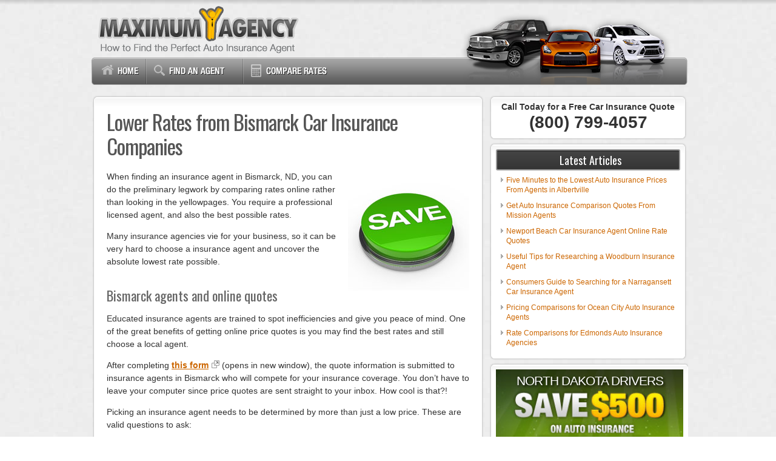

--- FILE ---
content_type: text/html; charset=UTF-8
request_url: https://www.maximumagency.com/lower-rates-from-bismarck-car-insurance-companies.html
body_size: 9144
content:
<!DOCTYPE html>
<html>
<head>
<meta name="viewport" content="width=device-width, initial-scale=1">
<meta http-equiv="Content-Type" content="text/html; charset=UTF-8" />
<title>Lower Rates from Bismarck Car Insurance Companies</title>
<link rel="Shortcut Icon" href="https://www.maximumagency.com/wp-content/themes/maximumagency/favicon.ico" type="image/x-icon" />
<link rel="stylesheet" href="https://www.maximumagency.com/wp-content/themes/maximumagency/style.css" type="text/css" media="screen" />
<link href='https://fonts.googleapis.com/css?family=Oswald:400,700' rel='stylesheet' type='text/css' />
<meta name='robots' content='max-image-preview:large' />
	<style>img:is([sizes="auto" i], [sizes^="auto," i]) { contain-intrinsic-size: 3000px 1500px }</style>
	
<!-- All in One SEO Pack 2.3.16 by Michael Torbert of Semper Fi Web Design[174,256] -->
<meta name="description"  content="Learn tricks for finding an insurance agent in Bismarck and get low prices on car insurance in North Dakota without picking up the phone." />

<meta name="keywords"  content="insurance agent in bismarck nd,find insurance agents in bismarck nd" />

<link rel="canonical" href="https://www.maximumagency.com/lower-rates-from-bismarck-car-insurance-companies.html" />
<!-- /all in one seo pack -->
<link rel='dns-prefetch' href='//www.google.com' />
<script type="text/javascript">
/* <![CDATA[ */
window._wpemojiSettings = {"baseUrl":"https:\/\/s.w.org\/images\/core\/emoji\/16.0.1\/72x72\/","ext":".png","svgUrl":"https:\/\/s.w.org\/images\/core\/emoji\/16.0.1\/svg\/","svgExt":".svg","source":{"concatemoji":"https:\/\/www.maximumagency.com\/wp-includes\/js\/wp-emoji-release.min.js?ver=6.8.3"}};
/*! This file is auto-generated */
!function(s,n){var o,i,e;function c(e){try{var t={supportTests:e,timestamp:(new Date).valueOf()};sessionStorage.setItem(o,JSON.stringify(t))}catch(e){}}function p(e,t,n){e.clearRect(0,0,e.canvas.width,e.canvas.height),e.fillText(t,0,0);var t=new Uint32Array(e.getImageData(0,0,e.canvas.width,e.canvas.height).data),a=(e.clearRect(0,0,e.canvas.width,e.canvas.height),e.fillText(n,0,0),new Uint32Array(e.getImageData(0,0,e.canvas.width,e.canvas.height).data));return t.every(function(e,t){return e===a[t]})}function u(e,t){e.clearRect(0,0,e.canvas.width,e.canvas.height),e.fillText(t,0,0);for(var n=e.getImageData(16,16,1,1),a=0;a<n.data.length;a++)if(0!==n.data[a])return!1;return!0}function f(e,t,n,a){switch(t){case"flag":return n(e,"\ud83c\udff3\ufe0f\u200d\u26a7\ufe0f","\ud83c\udff3\ufe0f\u200b\u26a7\ufe0f")?!1:!n(e,"\ud83c\udde8\ud83c\uddf6","\ud83c\udde8\u200b\ud83c\uddf6")&&!n(e,"\ud83c\udff4\udb40\udc67\udb40\udc62\udb40\udc65\udb40\udc6e\udb40\udc67\udb40\udc7f","\ud83c\udff4\u200b\udb40\udc67\u200b\udb40\udc62\u200b\udb40\udc65\u200b\udb40\udc6e\u200b\udb40\udc67\u200b\udb40\udc7f");case"emoji":return!a(e,"\ud83e\udedf")}return!1}function g(e,t,n,a){var r="undefined"!=typeof WorkerGlobalScope&&self instanceof WorkerGlobalScope?new OffscreenCanvas(300,150):s.createElement("canvas"),o=r.getContext("2d",{willReadFrequently:!0}),i=(o.textBaseline="top",o.font="600 32px Arial",{});return e.forEach(function(e){i[e]=t(o,e,n,a)}),i}function t(e){var t=s.createElement("script");t.src=e,t.defer=!0,s.head.appendChild(t)}"undefined"!=typeof Promise&&(o="wpEmojiSettingsSupports",i=["flag","emoji"],n.supports={everything:!0,everythingExceptFlag:!0},e=new Promise(function(e){s.addEventListener("DOMContentLoaded",e,{once:!0})}),new Promise(function(t){var n=function(){try{var e=JSON.parse(sessionStorage.getItem(o));if("object"==typeof e&&"number"==typeof e.timestamp&&(new Date).valueOf()<e.timestamp+604800&&"object"==typeof e.supportTests)return e.supportTests}catch(e){}return null}();if(!n){if("undefined"!=typeof Worker&&"undefined"!=typeof OffscreenCanvas&&"undefined"!=typeof URL&&URL.createObjectURL&&"undefined"!=typeof Blob)try{var e="postMessage("+g.toString()+"("+[JSON.stringify(i),f.toString(),p.toString(),u.toString()].join(",")+"));",a=new Blob([e],{type:"text/javascript"}),r=new Worker(URL.createObjectURL(a),{name:"wpTestEmojiSupports"});return void(r.onmessage=function(e){c(n=e.data),r.terminate(),t(n)})}catch(e){}c(n=g(i,f,p,u))}t(n)}).then(function(e){for(var t in e)n.supports[t]=e[t],n.supports.everything=n.supports.everything&&n.supports[t],"flag"!==t&&(n.supports.everythingExceptFlag=n.supports.everythingExceptFlag&&n.supports[t]);n.supports.everythingExceptFlag=n.supports.everythingExceptFlag&&!n.supports.flag,n.DOMReady=!1,n.readyCallback=function(){n.DOMReady=!0}}).then(function(){return e}).then(function(){var e;n.supports.everything||(n.readyCallback(),(e=n.source||{}).concatemoji?t(e.concatemoji):e.wpemoji&&e.twemoji&&(t(e.twemoji),t(e.wpemoji)))}))}((window,document),window._wpemojiSettings);
/* ]]> */
</script>
<style id='wp-emoji-styles-inline-css' type='text/css'>

	img.wp-smiley, img.emoji {
		display: inline !important;
		border: none !important;
		box-shadow: none !important;
		height: 1em !important;
		width: 1em !important;
		margin: 0 0.07em !important;
		vertical-align: -0.1em !important;
		background: none !important;
		padding: 0 !important;
	}
</style>
<link rel='stylesheet' id='wp-block-library-css' href='https://www.maximumagency.com/wp-includes/css/dist/block-library/style.min.css?ver=6.8.3' type='text/css' media='all' />
<style id='classic-theme-styles-inline-css' type='text/css'>
/*! This file is auto-generated */
.wp-block-button__link{color:#fff;background-color:#32373c;border-radius:9999px;box-shadow:none;text-decoration:none;padding:calc(.667em + 2px) calc(1.333em + 2px);font-size:1.125em}.wp-block-file__button{background:#32373c;color:#fff;text-decoration:none}
</style>
<style id='global-styles-inline-css' type='text/css'>
:root{--wp--preset--aspect-ratio--square: 1;--wp--preset--aspect-ratio--4-3: 4/3;--wp--preset--aspect-ratio--3-4: 3/4;--wp--preset--aspect-ratio--3-2: 3/2;--wp--preset--aspect-ratio--2-3: 2/3;--wp--preset--aspect-ratio--16-9: 16/9;--wp--preset--aspect-ratio--9-16: 9/16;--wp--preset--color--black: #000000;--wp--preset--color--cyan-bluish-gray: #abb8c3;--wp--preset--color--white: #ffffff;--wp--preset--color--pale-pink: #f78da7;--wp--preset--color--vivid-red: #cf2e2e;--wp--preset--color--luminous-vivid-orange: #ff6900;--wp--preset--color--luminous-vivid-amber: #fcb900;--wp--preset--color--light-green-cyan: #7bdcb5;--wp--preset--color--vivid-green-cyan: #00d084;--wp--preset--color--pale-cyan-blue: #8ed1fc;--wp--preset--color--vivid-cyan-blue: #0693e3;--wp--preset--color--vivid-purple: #9b51e0;--wp--preset--gradient--vivid-cyan-blue-to-vivid-purple: linear-gradient(135deg,rgba(6,147,227,1) 0%,rgb(155,81,224) 100%);--wp--preset--gradient--light-green-cyan-to-vivid-green-cyan: linear-gradient(135deg,rgb(122,220,180) 0%,rgb(0,208,130) 100%);--wp--preset--gradient--luminous-vivid-amber-to-luminous-vivid-orange: linear-gradient(135deg,rgba(252,185,0,1) 0%,rgba(255,105,0,1) 100%);--wp--preset--gradient--luminous-vivid-orange-to-vivid-red: linear-gradient(135deg,rgba(255,105,0,1) 0%,rgb(207,46,46) 100%);--wp--preset--gradient--very-light-gray-to-cyan-bluish-gray: linear-gradient(135deg,rgb(238,238,238) 0%,rgb(169,184,195) 100%);--wp--preset--gradient--cool-to-warm-spectrum: linear-gradient(135deg,rgb(74,234,220) 0%,rgb(151,120,209) 20%,rgb(207,42,186) 40%,rgb(238,44,130) 60%,rgb(251,105,98) 80%,rgb(254,248,76) 100%);--wp--preset--gradient--blush-light-purple: linear-gradient(135deg,rgb(255,206,236) 0%,rgb(152,150,240) 100%);--wp--preset--gradient--blush-bordeaux: linear-gradient(135deg,rgb(254,205,165) 0%,rgb(254,45,45) 50%,rgb(107,0,62) 100%);--wp--preset--gradient--luminous-dusk: linear-gradient(135deg,rgb(255,203,112) 0%,rgb(199,81,192) 50%,rgb(65,88,208) 100%);--wp--preset--gradient--pale-ocean: linear-gradient(135deg,rgb(255,245,203) 0%,rgb(182,227,212) 50%,rgb(51,167,181) 100%);--wp--preset--gradient--electric-grass: linear-gradient(135deg,rgb(202,248,128) 0%,rgb(113,206,126) 100%);--wp--preset--gradient--midnight: linear-gradient(135deg,rgb(2,3,129) 0%,rgb(40,116,252) 100%);--wp--preset--font-size--small: 13px;--wp--preset--font-size--medium: 20px;--wp--preset--font-size--large: 36px;--wp--preset--font-size--x-large: 42px;--wp--preset--spacing--20: 0.44rem;--wp--preset--spacing--30: 0.67rem;--wp--preset--spacing--40: 1rem;--wp--preset--spacing--50: 1.5rem;--wp--preset--spacing--60: 2.25rem;--wp--preset--spacing--70: 3.38rem;--wp--preset--spacing--80: 5.06rem;--wp--preset--shadow--natural: 6px 6px 9px rgba(0, 0, 0, 0.2);--wp--preset--shadow--deep: 12px 12px 50px rgba(0, 0, 0, 0.4);--wp--preset--shadow--sharp: 6px 6px 0px rgba(0, 0, 0, 0.2);--wp--preset--shadow--outlined: 6px 6px 0px -3px rgba(255, 255, 255, 1), 6px 6px rgba(0, 0, 0, 1);--wp--preset--shadow--crisp: 6px 6px 0px rgba(0, 0, 0, 1);}:where(.is-layout-flex){gap: 0.5em;}:where(.is-layout-grid){gap: 0.5em;}body .is-layout-flex{display: flex;}.is-layout-flex{flex-wrap: wrap;align-items: center;}.is-layout-flex > :is(*, div){margin: 0;}body .is-layout-grid{display: grid;}.is-layout-grid > :is(*, div){margin: 0;}:where(.wp-block-columns.is-layout-flex){gap: 2em;}:where(.wp-block-columns.is-layout-grid){gap: 2em;}:where(.wp-block-post-template.is-layout-flex){gap: 1.25em;}:where(.wp-block-post-template.is-layout-grid){gap: 1.25em;}.has-black-color{color: var(--wp--preset--color--black) !important;}.has-cyan-bluish-gray-color{color: var(--wp--preset--color--cyan-bluish-gray) !important;}.has-white-color{color: var(--wp--preset--color--white) !important;}.has-pale-pink-color{color: var(--wp--preset--color--pale-pink) !important;}.has-vivid-red-color{color: var(--wp--preset--color--vivid-red) !important;}.has-luminous-vivid-orange-color{color: var(--wp--preset--color--luminous-vivid-orange) !important;}.has-luminous-vivid-amber-color{color: var(--wp--preset--color--luminous-vivid-amber) !important;}.has-light-green-cyan-color{color: var(--wp--preset--color--light-green-cyan) !important;}.has-vivid-green-cyan-color{color: var(--wp--preset--color--vivid-green-cyan) !important;}.has-pale-cyan-blue-color{color: var(--wp--preset--color--pale-cyan-blue) !important;}.has-vivid-cyan-blue-color{color: var(--wp--preset--color--vivid-cyan-blue) !important;}.has-vivid-purple-color{color: var(--wp--preset--color--vivid-purple) !important;}.has-black-background-color{background-color: var(--wp--preset--color--black) !important;}.has-cyan-bluish-gray-background-color{background-color: var(--wp--preset--color--cyan-bluish-gray) !important;}.has-white-background-color{background-color: var(--wp--preset--color--white) !important;}.has-pale-pink-background-color{background-color: var(--wp--preset--color--pale-pink) !important;}.has-vivid-red-background-color{background-color: var(--wp--preset--color--vivid-red) !important;}.has-luminous-vivid-orange-background-color{background-color: var(--wp--preset--color--luminous-vivid-orange) !important;}.has-luminous-vivid-amber-background-color{background-color: var(--wp--preset--color--luminous-vivid-amber) !important;}.has-light-green-cyan-background-color{background-color: var(--wp--preset--color--light-green-cyan) !important;}.has-vivid-green-cyan-background-color{background-color: var(--wp--preset--color--vivid-green-cyan) !important;}.has-pale-cyan-blue-background-color{background-color: var(--wp--preset--color--pale-cyan-blue) !important;}.has-vivid-cyan-blue-background-color{background-color: var(--wp--preset--color--vivid-cyan-blue) !important;}.has-vivid-purple-background-color{background-color: var(--wp--preset--color--vivid-purple) !important;}.has-black-border-color{border-color: var(--wp--preset--color--black) !important;}.has-cyan-bluish-gray-border-color{border-color: var(--wp--preset--color--cyan-bluish-gray) !important;}.has-white-border-color{border-color: var(--wp--preset--color--white) !important;}.has-pale-pink-border-color{border-color: var(--wp--preset--color--pale-pink) !important;}.has-vivid-red-border-color{border-color: var(--wp--preset--color--vivid-red) !important;}.has-luminous-vivid-orange-border-color{border-color: var(--wp--preset--color--luminous-vivid-orange) !important;}.has-luminous-vivid-amber-border-color{border-color: var(--wp--preset--color--luminous-vivid-amber) !important;}.has-light-green-cyan-border-color{border-color: var(--wp--preset--color--light-green-cyan) !important;}.has-vivid-green-cyan-border-color{border-color: var(--wp--preset--color--vivid-green-cyan) !important;}.has-pale-cyan-blue-border-color{border-color: var(--wp--preset--color--pale-cyan-blue) !important;}.has-vivid-cyan-blue-border-color{border-color: var(--wp--preset--color--vivid-cyan-blue) !important;}.has-vivid-purple-border-color{border-color: var(--wp--preset--color--vivid-purple) !important;}.has-vivid-cyan-blue-to-vivid-purple-gradient-background{background: var(--wp--preset--gradient--vivid-cyan-blue-to-vivid-purple) !important;}.has-light-green-cyan-to-vivid-green-cyan-gradient-background{background: var(--wp--preset--gradient--light-green-cyan-to-vivid-green-cyan) !important;}.has-luminous-vivid-amber-to-luminous-vivid-orange-gradient-background{background: var(--wp--preset--gradient--luminous-vivid-amber-to-luminous-vivid-orange) !important;}.has-luminous-vivid-orange-to-vivid-red-gradient-background{background: var(--wp--preset--gradient--luminous-vivid-orange-to-vivid-red) !important;}.has-very-light-gray-to-cyan-bluish-gray-gradient-background{background: var(--wp--preset--gradient--very-light-gray-to-cyan-bluish-gray) !important;}.has-cool-to-warm-spectrum-gradient-background{background: var(--wp--preset--gradient--cool-to-warm-spectrum) !important;}.has-blush-light-purple-gradient-background{background: var(--wp--preset--gradient--blush-light-purple) !important;}.has-blush-bordeaux-gradient-background{background: var(--wp--preset--gradient--blush-bordeaux) !important;}.has-luminous-dusk-gradient-background{background: var(--wp--preset--gradient--luminous-dusk) !important;}.has-pale-ocean-gradient-background{background: var(--wp--preset--gradient--pale-ocean) !important;}.has-electric-grass-gradient-background{background: var(--wp--preset--gradient--electric-grass) !important;}.has-midnight-gradient-background{background: var(--wp--preset--gradient--midnight) !important;}.has-small-font-size{font-size: var(--wp--preset--font-size--small) !important;}.has-medium-font-size{font-size: var(--wp--preset--font-size--medium) !important;}.has-large-font-size{font-size: var(--wp--preset--font-size--large) !important;}.has-x-large-font-size{font-size: var(--wp--preset--font-size--x-large) !important;}
:where(.wp-block-post-template.is-layout-flex){gap: 1.25em;}:where(.wp-block-post-template.is-layout-grid){gap: 1.25em;}
:where(.wp-block-columns.is-layout-flex){gap: 2em;}:where(.wp-block-columns.is-layout-grid){gap: 2em;}
:root :where(.wp-block-pullquote){font-size: 1.5em;line-height: 1.6;}
</style>
<link rel='stylesheet' id='contact-form-7-css' href='https://www.maximumagency.com/wp-content/plugins/contact-form-7-test/includes/css/styles.css?ver=5.1.5' type='text/css' media='all' />
<script type="text/javascript" src="https://www.maximumagency.com/wp-content/plugins/strx-magic-floating-sidebar-maker/js/debounce.js?ver=6.8.3" id="debounce-js"></script>
<script type="text/javascript" src="https://www.maximumagency.com/wp-includes/js/jquery/jquery.min.js?ver=3.7.1" id="jquery-core-js"></script>
<script type="text/javascript" src="https://www.maximumagency.com/wp-includes/js/jquery/jquery-migrate.min.js?ver=3.4.1" id="jquery-migrate-js"></script>
<script type="text/javascript" src="https://www.maximumagency.com/wp-content/plugins/strx-magic-floating-sidebar-maker/js/strx-magic-floating-sidebar-maker.js?ver=6.8.3" id="strx-magic-floating-sidebar-maker-js"></script>
<script type="text/javascript" src="https://www.carqueryapi.com/js/carquery.0.3.4.js?ver=0.3.4" id="carquery-api-js-js"></script>
<script type="text/javascript" src="https://www.maximumagency.com/wp-content/themes/maximumagency/js/simplejs.js?ver=6.8.3" id="simplejs-js"></script>
<link rel="https://api.w.org/" href="https://www.maximumagency.com/wp-json/" /><link rel="alternate" title="JSON" type="application/json" href="https://www.maximumagency.com/wp-json/wp/v2/posts/714" /><link rel="EditURI" type="application/rsd+xml" title="RSD" href="https://www.maximumagency.com/xmlrpc.php?rsd" />
<link rel="alternate" title="oEmbed (JSON)" type="application/json+oembed" href="https://www.maximumagency.com/wp-json/oembed/1.0/embed?url=https%3A%2F%2Fwww.maximumagency.com%2Flower-rates-from-bismarck-car-insurance-companies.html" />
<link rel="alternate" title="oEmbed (XML)" type="text/xml+oembed" href="https://www.maximumagency.com/wp-json/oembed/1.0/embed?url=https%3A%2F%2Fwww.maximumagency.com%2Flower-rates-from-bismarck-car-insurance-companies.html&#038;format=xml" />
<meta property="og:title" content="Lower Rates from Bismarck Car Insurance Companies" />
<meta property="og:type" content="article" />
<meta property="og:url" content="https://www.maximumagency.com/lower-rates-from-bismarck-car-insurance-companies.html" />
<meta property="og:description" content="When finding an insurance agent in Bismarck, ND, you can do the preliminary legwork by comparing rates online rather than looking in the yellowpages. You require a professional licensed agent, and also the best possible rates. Many insurance agencies vie for your business, so it can be very hard to choose a insurance agent and [&hellip;]" />
<meta property="og:site_name" content="MaximumAgency.com" />
<meta property="og:locale" content="en_us" />
<meta property="og:image" content="https://www.maximumagency.com/wp-content/uploads/ci175-95.jpg" />
</head>
<body>
<div id="background">
<div id="headerwrap">
  <div id="header">
  <a href="https://www.maximumagency.com"><img id="logo" alt="MaximumAgency.com" src="https://www.maximumagency.com/wp-content/themes/maximumagency/images/logo.png"/></a>
  </div>
</div>
<div id="navwrap">
	<div id="nav">
  <div id="menu">
  <ul>
    <li><a class="linkhome" href="https://www.maximumagency.com"></a></li>
    <li><a class="linkcomp" href="https://www.maximumagency.com/listings.html" rel="nofollow"></a></li>
    <li><a class="linkrates" href="https://www.maximumagency.com/results.html" rel="nofollow"></a></li>
      </ul>
  </div>
  <div id="navsearch">
      <!--<form method="get" id="searchform" action="https://www.maximumagency.com/">
        <input type="text" value="Search the blog..." name="s" id="searchbox" onfocus="if (this.value == 'Search the blog...') {this.value = '';}" onblur="if (this.value == '') {this.value = 'Search the blog...';}" />
        <input type="submit" id="searchbutton" value="" />
      </form>-->
    </div>
    </div>
</div><div id="outerWrapper">
  <div id="contentWrapper">
    <div id="Content">
            <div class="box">
        <h1 class="posttitle">Lower Rates from Bismarck Car Insurance Companies</h1>
        <div class="entry">
          <img class="alignright" src="https://www.maximumagency.com/wp-content/uploads/ci175-114.jpg" alt=""/>
          <p>When finding an insurance agent in Bismarck, ND, you can do the preliminary legwork by comparing rates online rather than looking in the yellowpages. You require a professional licensed agent, and also the best possible rates.</p>
<p>Many insurance agencies vie for your business, so it can be very hard to choose a insurance agent and uncover the absolute lowest rate possible.</p>
<h3>Bismarck agents and online quotes</h3>
<p> Educated insurance agents are trained to spot inefficiencies and give you peace of mind. One of the great benefits of getting online price quotes is you may find the best rates and still choose a local agent.</p>
<p>After completing <strong><a href="https://www.maximumagency.com/results.html" target="_blank" rel="nofollow">this form</a></strong> (opens in new window), the quote information is submitted to insurance agents in Bismarck who will compete for your insurance coverage. You don&#8217;t have to leave your computer since price quotes are sent straight to your inbox. How cool is that?!</p>
<p>Picking an insurance agent needs to be determined by more than just a low price. These are valid questions to ask:</p>
<ul>
<li>How long have they worked with personal auto insurance coverage?</li>
<li>Who is covered by the car insurance policy?</li>
<li>Do they regularly work with personal auto policies?</li>
<li>Does the agency provide any after hours assistance?</li>
<li>Do they receive special compensation for putting your coverage with one company over another?</li>
<li>Will you be dealing directly with the agent or with a Custom Service Representative (CSR)?</li>
</ul>
<h3>Best car insurance agent in Bismarck</h3>
<p>When finding a reliable agent, there are a couple of different types of agents that differ in how they can insure your vehicles. Agents can either be independent or captive. Both insure your vehicles, but it&#8217;s worth mentioning the difference between them because it can impact your agent selection.</p>
<h5>Captive Agents</h5>
<p>Captive agents write business for a single company and examples are American Family, Liberty Mutual and AAA. They usually cannot give you multiple price quotes so always compare other rates. Captive agents are usually quite knowledgeable in insurance sales which helps them compete with independent agents. Consumers frequently choose to use a captive agent primarily because of loyalty to the company and solid financial strength.</p>
<p>The following is a list of captive agents in Bismarck who can help you get rate quotes.</p>
<ul class="agentul">
<li><strong>State Farm Insurance</strong> &#8211; 1331 E Interstate Ave &#8211; Bismarck, ND 58503 &#8211; (701) 223-0136</li>
<li><strong>Allstate Insurance Co</strong> &#8211; 1929 N Washington St &#8211; Bismarck, ND 58501 &#8211; (701) 223-4548</li>
<li><strong>Farmers Insurance Group</strong> &#8211; 433 E Bismarck Expy # 4 &#8211; Bismarck, ND 58504 &#8211; (701) 255-6505</li>
<li><strong>American Family Insurance</strong> &#8211; 1929 N Washington St &#8211; Bismarck, ND 58501 &#8211; (701) 258-8861</li>
</ul>
<h5>Independent Agents (or Brokers)</h5>
<p>Independent agencies do not work for one specific company so they can insure your vehicles with multiple insurance companies depending on which coverage is best. If you are not satisfied with one company, your agent can switch companies and you won&#8217;t have to switch agencies. When comparison shopping, it&#8217;s recommended you contact multiple independent agents for the best price selection. They often place coverage with smaller companies which can save you money.</p>
<p>Shown below is a list of independent agents in Bismarck willing to provide rate quotes.</p>
<ul class="agentul">
<li><strong>A and M Insurance</strong> &#8211; 523 E Bismarck Expy # 11 &#8211; Bismarck, ND 58504 &#8211; (701) 250-6417</li>
<li><strong>Kramer Agency</strong> &#8211; 123 E Broadway Ave &#8211; Bismarck, ND 58501 &#8211; (701) 255-4502</li>
<li><strong><a href="http://www.nodakmutual.com" target="_blank">Nodak Mutual Insurance</a></strong> &#8211; 1605 E Capitol Ave &#8211; Bismarck, ND 58501 &#8211; (701) 223-4400</li>
<li><strong>Brach Johnson Agency</strong> &#8211; 1820 E Broadway Ave &#8211; Bismarck, ND 58501 &#8211; (701) 223-3715</li>
<li><strong>Tom Reim Agency</strong> &#8211; 2718 Gateway Ave # 203 &#8211; Bismarck, ND 58503 &#8211; (701) 258-6163</li>
</ul>
<p>To view a complete directory of car insurance agents in Bismarck, please <a href="http://www.insuranceagentsquote.com/find/ND/Bismarck-North-Dakota-insurance-agents.html" target="_blank">view this page</a>.</p>
<p>Upon receiving acceptable answers and a good coverage price, most likely you have located a car insurance agent that is a good match to provide car insurance coverage.</p>
<h3>Do online insurance companies cost less?</h3>
<p>Local insurance agents are important, but you can also buy North Dakota car insurance from companies direct over the internet. Some car insurance companies who have local Bismarck agents also allow you to buy direct online, and consumers should do that if you&#8217;re trying to lower your rates.</p>
<p>If you&#8217;re uneasy about not having professional advice when buying direct, this is a normal reaction for first-time shoppers. All companies that require consumers to choose their own coverages provide phone numbers and online resources for customer questions. You can also use help pages and frequently asked questions to help you make a buying decision.</p>
<p>If you&#8217;re not set on any one company, the best way to find out who has the best deal, local agents or online insurance companies, is to set aside time to compare rates from both. You may actually get a different price from the exact same provider if you compare an online quote to agent rates. But it&#8217;s difficult to know which way will be cheaper without getting separate quotes each way.</p>
<p>Are online rates lower? Whether or not you&#8217;ll save is impossible to say due to the large number of individual components that can increase policy rates. Some people will tell you that going direct cuts out the agent as a middleman. For the majority of companies, however, it&#8217;s expensive to advertise so the rates may be similar to buying from an agent.</p>
<h3>Smart shoppers get results</h3>
<p>When buying insurance coverage, make sure you don&#8217;t sacrifice coverage to reduce premiums. There have been many cases where drivers have reduced full coverage only to find out that the few dollars in savings costed them thousands. The ultimate goal is to buy the best coverage you can find at a price you can afford.</p>
<p>Drivers change insurance companies for a number of reasons such as questionable increases in premium, lack of trust in their agent, being labeled a high risk driver and even high prices. Regardless of your reason for switching companies, choosing a new company can be less work than you think.</p>
<p style="padding:30px 0;"><a href="https://www.maximumagency.com/results.html" rel="nofollow"><img decoding="async" class="aligncenter" src="https://www.maximumagency.com/wp-content/uploads/btn-52.png" alt="Bismarck ND insurance agents"/></a></p>
<h3>Online resources for education</h3>
<p>Even more information can be found at the <a href="http://www.nd.gov/ndins/" target="_blank">North Dakota Insurance Department</a> website. North Dakota drivers can get help finding coverage, download brochures, and read state legal mandates and laws.</p>
<p>More related Bismarck car insurance information:</p>
<ul>
<li><a href="http://www.carinsurancediy.com/uncover-rock-solid-methods-to-save-on-bismarck-nd-car-insurance.html">Uncover Rock Solid Methods to Save on Bismarck, ND Car Insurance</a></li>
<li><a href="http://www.quoteclicksave.com/bismarck-car-insurance-buying-tips-you-arent-supposed-to-know.html">Bismarck Car Insurance Buying Tips You Arent Supposed to Know</a></li>
</ul>
        </div>
        <!--<rdf:RDF xmlns:rdf="http://www.w3.org/1999/02/22-rdf-syntax-ns#"
			xmlns:dc="http://purl.org/dc/elements/1.1/"
			xmlns:trackback="http://madskills.com/public/xml/rss/module/trackback/">
		<rdf:Description rdf:about="https://www.maximumagency.com/lower-rates-from-bismarck-car-insurance-companies.html"
    dc:identifier="https://www.maximumagency.com/lower-rates-from-bismarck-car-insurance-companies.html"
    dc:title="Lower Rates from Bismarck Car Insurance Companies"
    trackback:ping="https://www.maximumagency.com/lower-rates-from-bismarck-car-insurance-companies.html/trackback" />
</rdf:RDF>--> 
      </div>
          </div>
    <div id="sidebar">
<ul>
<li style='text-align: center'>
<b>Call Today for a Free Car Insurance Quote</b><br />
<b style='text-align: center; margin: 10px 0;display: block;font-size: 2em;'>(800) 799-4057</b>
<!--<img src="http://www.maximumagency.com/wp-content/uploads/quote-call.jpg" alt="Call for a Free Quote"/>-->
</li>
</ul>
  <ul>
    
		<li>
		<h5>Latest Articles</h5>
		<ul>
											<li>
					<a href="https://www.maximumagency.com/five-minutes-to-the-lowest-auto-insurance-prices-from-agents-in-albertville.html">Five Minutes to the Lowest Auto Insurance Prices From Agents in Albertville</a>
									</li>
											<li>
					<a href="https://www.maximumagency.com/get-auto-insurance-comparison-quotes-from-mission-agents.html">Get Auto Insurance Comparison Quotes From Mission Agents</a>
									</li>
											<li>
					<a href="https://www.maximumagency.com/newport-beach-car-insurance-agent-online-rate-quotes.html">Newport Beach Car Insurance Agent Online Rate Quotes</a>
									</li>
											<li>
					<a href="https://www.maximumagency.com/useful-tips-for-researching-a-woodburn-insurance-agent.html">Useful Tips for Researching a Woodburn Insurance Agent</a>
									</li>
											<li>
					<a href="https://www.maximumagency.com/consumers-guide-to-searching-for-a-narragansett-car-insurance-agent.html">Consumers Guide to Searching for a Narragansett Car Insurance Agent</a>
									</li>
											<li>
					<a href="https://www.maximumagency.com/pricing-comparisons-for-ocean-city-auto-insurance-agents.html">Pricing Comparisons for Ocean City Auto Insurance Agents</a>
									</li>
											<li>
					<a href="https://www.maximumagency.com/rate-comparisons-for-edmonds-auto-insurance-agencies.html">Rate Comparisons for Edmonds Auto Insurance Agencies</a>
									</li>
					</ul>

		</li>  </ul>
    <ul id="subsb">
    <li>
      <div class="textwidget">
        <div id="topsidebar" style="background-image: url('https://www.maximumagency.com/wp-content/uploads/300-2.jpg');">
          NORTH DAKOTA DRIVERS          <a href="https://www.maximumagency.com/results.html"  rel="nofollow"></a> 
          </div>
      </div>
    </li>
    <li>
      <h5>Lowest Rates for Your Vehicle</h5>
      <div class="textwidget vehicles">
        <p class="lr">Find <strong>affordable North Dakota car insurance</strong> based on the year, make and model of your vehicle!</p>
        <form name="vehicleselect" id="vehicleselect" method="get" action="https://www.maximumagency.com/listings.html">
          <span>Step 1:</span>
          <select name="car-years" id="car-years">
            </select>
          <br/>
          <div id="vehiclemake"><span>Step 2:</span>
            <select name="car-makes" id="car-makes">
            </select>
          </div>
          <div id="vehiclemodel"><span>Step 3:</span>
            <select name="car-models" id="car-models">
            </select>
            <input type="image" id="vehiclesubmit" src="https://www.maximumagency.com/wp-content/themes/maximumagency/images/btn-submit.png"/>
            <p>Click the Submit button to view the list!</p>
          </div>
        </form>
      </div>
    </li>

  </ul>
  <div class="clearer"><!-- Clear floats--></div>
</div>
<!-- Close Sidebar--> 
  </div>
</div>
<div id="Footer">Copyright &copy; 2026 MaximumAgency.com | <a href="http://www.maximumagency.com/contact-us.html">Contact</a> | <a href="http://www.maximumagency.com/privacy-information.html">Privacy</a> | <a href="http://www.maximumagency.com/disclaimer.html">Disclaimer</a></div>
<script type="speculationrules">
{"prefetch":[{"source":"document","where":{"and":[{"href_matches":"\/*"},{"not":{"href_matches":["\/wp-*.php","\/wp-admin\/*","\/wp-content\/uploads\/*","\/wp-content\/*","\/wp-content\/plugins\/*","\/wp-content\/themes\/maximumagency\/*","\/*\\?(.+)"]}},{"not":{"selector_matches":"a[rel~=\"nofollow\"]"}},{"not":{"selector_matches":".no-prefetch, .no-prefetch a"}}]},"eagerness":"conservative"}]}
</script>
<script type="text/javascript">strx.start({"content":"#Content","sidebar":"#subsb","wait":"0","debounce":"300","animate":"300","offsetTop":"40","offsetBottom":"0","debug":0,"outline":0,"findids":0,"dynamicTop":"","jsInHead":"","minHDiff":"0"});</script></div>
</body></html>